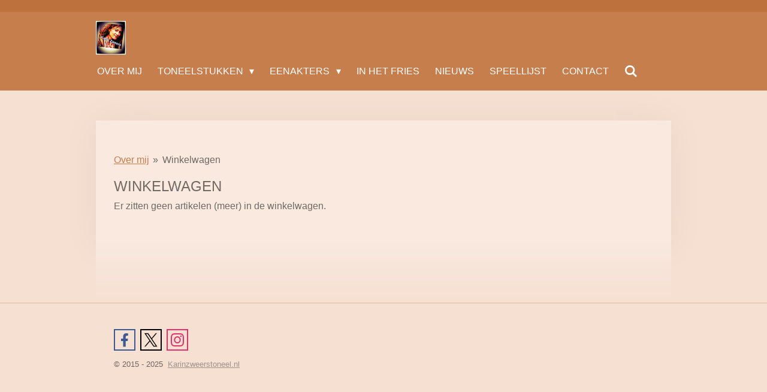

--- FILE ---
content_type: text/html; charset=UTF-8
request_url: https://www.karinzweerstoneel.nl/winkelwagen
body_size: 10537
content:
<!DOCTYPE html>
<html lang="nl">
    <head>
        <meta http-equiv="Content-Type" content="text/html; charset=utf-8">
        <meta name="viewport" content="width=device-width, initial-scale=1.0, maximum-scale=5.0">
        <meta http-equiv="X-UA-Compatible" content="IE=edge">
        <link rel="canonical" href="https://www.karinzweerstoneel.nl/winkelwagen">
        <link rel="sitemap" type="application/xml" href="https://www.karinzweerstoneel.nl/sitemap.xml">
        <meta property="og:title" content="Winkelwagen">
        <meta property="og:url" content="https://www.karinzweerstoneel.nl/winkelwagen">
        <base href="https://www.karinzweerstoneel.nl/">
        <meta name="description" property="og:description" content="">
                <script nonce="7ca3aa42e0eb55c50b2a79f9d49ab4c0">
            
            window.JOUWWEB = window.JOUWWEB || {};
            window.JOUWWEB.application = window.JOUWWEB.application || {};
            window.JOUWWEB.application = {"backends":[{"domain":"jouwweb.nl","freeDomain":"jouwweb.site"},{"domain":"webador.com","freeDomain":"webadorsite.com"},{"domain":"webador.de","freeDomain":"webadorsite.com"},{"domain":"webador.fr","freeDomain":"webadorsite.com"},{"domain":"webador.es","freeDomain":"webadorsite.com"},{"domain":"webador.it","freeDomain":"webadorsite.com"},{"domain":"jouwweb.be","freeDomain":"jouwweb.site"},{"domain":"webador.ie","freeDomain":"webadorsite.com"},{"domain":"webador.co.uk","freeDomain":"webadorsite.com"},{"domain":"webador.at","freeDomain":"webadorsite.com"},{"domain":"webador.be","freeDomain":"webadorsite.com"},{"domain":"webador.ch","freeDomain":"webadorsite.com"},{"domain":"webador.ch","freeDomain":"webadorsite.com"},{"domain":"webador.mx","freeDomain":"webadorsite.com"},{"domain":"webador.com","freeDomain":"webadorsite.com"},{"domain":"webador.dk","freeDomain":"webadorsite.com"},{"domain":"webador.se","freeDomain":"webadorsite.com"},{"domain":"webador.no","freeDomain":"webadorsite.com"},{"domain":"webador.fi","freeDomain":"webadorsite.com"},{"domain":"webador.ca","freeDomain":"webadorsite.com"},{"domain":"webador.ca","freeDomain":"webadorsite.com"},{"domain":"webador.pl","freeDomain":"webadorsite.com"},{"domain":"webador.com.au","freeDomain":"webadorsite.com"},{"domain":"webador.nz","freeDomain":"webadorsite.com"}],"editorLocale":"nl-NL","editorTimezone":"Europe\/Amsterdam","editorLanguage":"nl","analytics4TrackingId":"G-E6PZPGE4QM","analyticsDimensions":[],"backendDomain":"www.jouwweb.nl","backendShortDomain":"jouwweb.nl","backendKey":"jouwweb-nl","freeWebsiteDomain":"jouwweb.site","noSsl":false,"build":{"reference":"dabeacf"},"linkHostnames":["www.jouwweb.nl","www.webador.com","www.webador.de","www.webador.fr","www.webador.es","www.webador.it","www.jouwweb.be","www.webador.ie","www.webador.co.uk","www.webador.at","www.webador.be","www.webador.ch","fr.webador.ch","www.webador.mx","es.webador.com","www.webador.dk","www.webador.se","www.webador.no","www.webador.fi","www.webador.ca","fr.webador.ca","www.webador.pl","www.webador.com.au","www.webador.nz"],"assetsUrl":"https:\/\/assets.jwwb.nl","loginUrl":"https:\/\/www.jouwweb.nl\/inloggen","publishUrl":"https:\/\/www.jouwweb.nl\/v2\/website\/614413\/publish-proxy","adminUserOrIp":false,"pricing":{"plans":{"lite":{"amount":"700","currency":"EUR"},"pro":{"amount":"1200","currency":"EUR"},"business":{"amount":"2400","currency":"EUR"}},"yearlyDiscount":{"price":{"amount":"0","currency":"EUR"},"ratio":0,"percent":"0%","discountPrice":{"amount":"0","currency":"EUR"},"termPricePerMonth":{"amount":"0","currency":"EUR"},"termPricePerYear":{"amount":"0","currency":"EUR"}}},"hcUrl":{"add-product-variants":"https:\/\/help.jouwweb.nl\/hc\/nl\/articles\/28594307773201","basic-vs-advanced-shipping":"https:\/\/help.jouwweb.nl\/hc\/nl\/articles\/28594268794257","html-in-head":"https:\/\/help.jouwweb.nl\/hc\/nl\/articles\/28594336422545","link-domain-name":"https:\/\/help.jouwweb.nl\/hc\/nl\/articles\/28594325307409","optimize-for-mobile":"https:\/\/help.jouwweb.nl\/hc\/nl\/articles\/28594312927121","seo":"https:\/\/help.jouwweb.nl\/hc\/nl\/sections\/28507243966737","transfer-domain-name":"https:\/\/help.jouwweb.nl\/hc\/nl\/articles\/28594325232657","website-not-secure":"https:\/\/help.jouwweb.nl\/hc\/nl\/articles\/28594252935825"}};
            window.JOUWWEB.brand = {"type":"jouwweb","name":"JouwWeb","domain":"JouwWeb.nl","supportEmail":"support@jouwweb.nl"};
                    
                window.JOUWWEB = window.JOUWWEB || {};
                window.JOUWWEB.websiteRendering = {"locale":"nl-NL","timezone":"Europe\/Amsterdam","routes":{"api\/upload\/product-field":"\/_api\/upload\/product-field","checkout\/cart":"\/winkelwagen","payment":"\/bestelling-afronden\/:publicOrderId","payment\/forward":"\/bestelling-afronden\/:publicOrderId\/forward","public-order":"\/bestelling\/:publicOrderId","checkout\/authorize":"\/winkelwagen\/authorize\/:gateway","wishlist":"\/verlanglijst"}};
                                                    window.JOUWWEB.website = {"id":614413,"locale":"nl-NL","enabled":true,"title":"Karinzweerstoneel.nl","hasTitle":true,"roleOfLoggedInUser":null,"ownerLocale":"nl-NL","plan":"pro","freeWebsiteDomain":"jouwweb.site","backendKey":"jouwweb-nl","currency":"EUR","defaultLocale":"nl-NL","url":"https:\/\/www.karinzweerstoneel.nl\/","homepageSegmentId":2240517,"category":"website","isOffline":false,"isPublished":true,"locales":["nl-NL"],"allowed":{"ads":false,"credits":true,"externalLinks":true,"slideshow":true,"customDefaultSlideshow":true,"hostedAlbums":true,"moderators":true,"mailboxQuota":1,"statisticsVisitors":true,"statisticsDetailed":true,"statisticsMonths":3,"favicon":true,"password":true,"freeDomains":0,"freeMailAccounts":1,"canUseLanguages":false,"fileUpload":true,"legacyFontSize":false,"webshop":true,"products":10,"imageText":false,"search":true,"audioUpload":true,"videoUpload":0,"allowDangerousForms":false,"allowHtmlCode":true,"mobileBar":true,"sidebar":true,"poll":false,"allowCustomForms":true,"allowBusinessListing":true,"allowCustomAnalytics":true,"allowAccountingLink":true,"digitalProducts":false,"sitemapElement":true},"mobileBar":{"enabled":true,"theme":"accent","email":{"active":true,"value":"info@karinzweerstoneel.nl"},"location":{"active":false},"phone":{"active":false},"whatsapp":{"active":false},"social":{"active":true,"network":"facebook","value":"toneelteksten\/"}},"webshop":{"enabled":true,"currency":"EUR","taxEnabled":false,"taxInclusive":false,"vatDisclaimerVisible":false,"orderNotice":"<p>Graag bij bedrijfsnaam de naam van uw toneelgroep of instelling vermelden.<br \/>\r\nGraag bij opmerkingen vermelden hoe u deze pagina gevonden heeft, b.v. via Google, Facebook, Instagram o.i.d.<\/p>","orderConfirmation":"<p>Hartelijk bedankt voor uw bestelling! Na bijschrijving van het totaalbedrag op de bankrekening ontvangt u de eenakter(s) in PDF-formaat in uw mailbox.<\/p>","freeShipping":false,"freeShippingAmount":"0.00","shippingDisclaimerVisible":false,"pickupAllowed":false,"couponAllowed":false,"detailsPageAvailable":false,"socialMediaVisible":true,"termsPage":3692899,"termsPageUrl":"\/eenakters\/algemene-voorwaarden-bij-bestelling","extraTerms":null,"pricingVisible":true,"orderButtonVisible":true,"shippingAdvanced":false,"shippingAdvancedBackEnd":false,"soldOutVisible":false,"backInStockNotificationEnabled":false,"canAddProducts":false,"nextOrderNumber":202600039,"allowedServicePoints":[],"sendcloudConfigured":false,"sendcloudFallbackPublicKey":"a3d50033a59b4a598f1d7ce7e72aafdf","taxExemptionAllowed":true,"invoiceComment":null,"emptyCartVisible":false,"minimumOrderPrice":null,"productNumbersEnabled":true,"wishlistEnabled":false,"hideTaxOnCart":false},"isTreatedAsWebshop":true};                            window.JOUWWEB.cart = {"products":[],"coupon":null,"shippingCountryCode":null,"shippingChoice":null,"breakdown":[]};                            window.JOUWWEB.scripts = ["website-rendering\/webshop"];                        window.parent.JOUWWEB.colorPalette = window.JOUWWEB.colorPalette;
        </script>
                    <meta name="robots" content="noindex,nofollow">
                <title>Winkelwagen</title>
                                            <link href="https://primary.jwwb.nl/public/m/x/n/temp-bpchmojkfwlklkagvbgc/touch-icon-iphone.png?bust=1529942763" rel="apple-touch-icon" sizes="60x60">                                                <link href="https://primary.jwwb.nl/public/m/x/n/temp-bpchmojkfwlklkagvbgc/touch-icon-ipad.png?bust=1529942763" rel="apple-touch-icon" sizes="76x76">                                                <link href="https://primary.jwwb.nl/public/m/x/n/temp-bpchmojkfwlklkagvbgc/touch-icon-iphone-retina.png?bust=1529942763" rel="apple-touch-icon" sizes="120x120">                                                <link href="https://primary.jwwb.nl/public/m/x/n/temp-bpchmojkfwlklkagvbgc/touch-icon-ipad-retina.png?bust=1529942763" rel="apple-touch-icon" sizes="152x152">                                                <link href="https://primary.jwwb.nl/public/m/x/n/temp-bpchmojkfwlklkagvbgc/favicon.png?bust=1529942763" rel="shortcut icon">                                                <link href="https://primary.jwwb.nl/public/m/x/n/temp-bpchmojkfwlklkagvbgc/favicon.png?bust=1529942763" rel="icon">                                                        <meta name="twitter:card" content="summary">
                                                    <meta name="google-site-verification" content="NJvRB7UudWZiHNgAQlpzcHXV-CegA12ozr-T0ukfrqs"><meta name="google-site-verification" content="5mWDWs_6mJEkKKd9pyTTzmdmExbwkf696Vy_kdc6skw"><script><meta name="google-site-verification" content="V6mR-9VfgODIbjkG5B0EA_ebpEcdKg3Z9-Lmo57fwbw">
<meta name="google-site-verification" content="V6mR-9VfgODIbjkG5B0EA_ebpEcdKg3Z9-Lmo57fwbw">
<!-- Facebook Pixel Code --><script>
!function(f,b,e,v,n,t,s){if(f.fbq)return;n=f.fbq=function(){n.callMethod?
n.callMethod.apply(n,arguments):n.queue.push(arguments)};if(!f._fbq)f._fbq=n;
n.push=n;n.loaded=!0;n.version='2.0';n.queue=[];t=b.createElement(e);t.async=!0;
t.src=v;s=b.getElementsByTagName(e)[0];s.parentNode.insertBefore(t,s)}(window,
document,'script','https://connect.facebook.net/en_US/fbevents.js');
fbq('init', '1021951914549627');
fbq('track', "PageView");</script><noscript><img height="1" width="1" style="display:none" src="https://www.facebook.com/tr?id=1021951914549627&amp;ev=PageView&amp;noscript=1"></noscript>
<!-- End Facebook Pixel Code --><meta name="keywords" content="toneel,toneelstukje,script,blijspel,toneelstuk,eenakter"><meta name="author" content="Karin Zweers"><title>Karin Zweers toneel</title><meta name="description=" content="Toneelstukken, scripts en eenakters met humor, actie en een verrassende verhaallijn ">                            <script src="https://www.googletagmanager.com/gtag/js?id=G-312468031" nonce="7ca3aa42e0eb55c50b2a79f9d49ab4c0" data-turbo-track="reload" async></script>
<script src="https://plausible.io/js/script.manual.js" nonce="7ca3aa42e0eb55c50b2a79f9d49ab4c0" data-turbo-track="reload" defer data-domain="shard13.jouwweb.nl"></script>
<script src="https://assets.jwwb.nl/assets/build/website-rendering/nl-NL.js?bust=af8dcdef13a1895089e9" nonce="7ca3aa42e0eb55c50b2a79f9d49ab4c0" data-turbo-track="reload" defer></script>
<script src="https://assets.jwwb.nl/assets/website-rendering/runtime.cee983c75391f900fb05.js?bust=4ce5de21b577bc4120dd" nonce="7ca3aa42e0eb55c50b2a79f9d49ab4c0" data-turbo-track="reload" defer></script>
<script src="https://assets.jwwb.nl/assets/website-rendering/812.881ee67943804724d5af.js?bust=78ab7ad7d6392c42d317" nonce="7ca3aa42e0eb55c50b2a79f9d49ab4c0" data-turbo-track="reload" defer></script>
<script src="https://assets.jwwb.nl/assets/website-rendering/main.5cc2a9179e0462270809.js?bust=47fa63093185ee0400ae" nonce="7ca3aa42e0eb55c50b2a79f9d49ab4c0" data-turbo-track="reload" defer></script>
<link rel="preload" href="https://assets.jwwb.nl/assets/website-rendering/styles.c611799110a447e67981.css?bust=226f06dc4f39cd5a64cc" as="style">
<link rel="preload" href="https://assets.jwwb.nl/assets/website-rendering/fonts/icons-website-rendering/font/website-rendering.woff2?bust=bd2797014f9452dadc8e" as="font" crossorigin>
<link rel="stylesheet" type="text/css" href="https://assets.jwwb.nl/assets/website-rendering/styles.c611799110a447e67981.css?bust=226f06dc4f39cd5a64cc" nonce="7ca3aa42e0eb55c50b2a79f9d49ab4c0" data-turbo-track="dynamic">
<link rel="preconnect" href="https://assets.jwwb.nl">
<link rel="preconnect" href="https://www.google-analytics.com">
<link rel="stylesheet" type="text/css" href="https://primary.jwwb.nl/public/m/x/n/temp-bpchmojkfwlklkagvbgc/style.css?bust=1768824786" nonce="7ca3aa42e0eb55c50b2a79f9d49ab4c0" data-turbo-track="dynamic">    </head>
    <body
        id="top"
        class="jw-is-no-slideshow jw-header-is-image jw-is-segment-custom jw-is-frontend jw-is-no-sidebar jw-is-no-messagebar jw-is-no-touch-device jw-is-no-mobile"
                                                                            data-jouwweb-segment-type="custom"
                                                data-template-threshold="960"
                                                data-template-name="manicure&#x7C;variation_2"
                            itemscope
        itemtype="https://schema.org/WebPage"
    >
                                    <meta itemprop="url" content="https://www.karinzweerstoneel.nl/winkelwagen">
        <a href="#main-content" class="jw-skip-link">
            Ga direct naar de hoofdinhoud        </a>
        <div class="jw-background"></div>
        <div class="jw-body">
            <div class="jw-mobile-menu jw-mobile-is-logo js-mobile-menu">
            <button
            type="button"
            class="jw-mobile-menu__button jw-mobile-toggle"
            aria-label="Open / sluit menu"
        >
            <span class="jw-icon-burger"></span>
        </button>
        <div class="jw-mobile-header jw-mobile-header--image">
        <a            class="jw-mobile-header-content"
                            href="/"
                        >
                            <img class="jw-mobile-logo jw-mobile-logo--square" src="https://primary.jwwb.nl/public/m/x/n/temp-bpchmojkfwlklkagvbgc/j52d3z/image.png?enable-io=true&amp;enable=upscale&amp;height=70" srcset="https://primary.jwwb.nl/public/m/x/n/temp-bpchmojkfwlklkagvbgc/j52d3z/image.png?enable-io=true&amp;enable=upscale&amp;height=70 1x" alt="Karinzweerstoneel.nl" title="Karinzweerstoneel.nl">                                </a>
    </div>

        <a
        href="/winkelwagen"
        class="jw-mobile-menu__button jw-mobile-header-cart jw-mobile-header-cart--hidden jw-mobile-menu__button--dummy"
        aria-label="Bekijk winkelwagen"
    >
        <span class="jw-icon-badge-wrapper">
            <span class="website-rendering-icon-basket" aria-hidden="true"></span>
            <span class="jw-icon-badge hidden" aria-hidden="true"></span>
        </span>
    </a>
    
    </div>
    <div class="jw-mobile-menu-search jw-mobile-menu-search--hidden">
        <form
            action="/zoeken"
            method="get"
            class="jw-mobile-menu-search__box"
        >
            <input
                type="text"
                name="q"
                value=""
                placeholder="Zoeken..."
                class="jw-mobile-menu-search__input"
                aria-label="Zoeken"
            >
            <button type="submit" class="jw-btn jw-btn--style-flat jw-mobile-menu-search__button" aria-label="Zoeken">
                <span class="website-rendering-icon-search" aria-hidden="true"></span>
            </button>
            <button type="button" class="jw-btn jw-btn--style-flat jw-mobile-menu-search__button js-cancel-search" aria-label="Zoekopdracht annuleren">
                <span class="website-rendering-icon-cancel" aria-hidden="true"></span>
            </button>
        </form>
    </div>
            <header class="header">
    <div class="header-top"></div>
    <div class="inner jw-menu-collapse js-topbar-content-container">
        <div class="jw-header-logo">
            <div
    id="jw-header-image-container"
    class="jw-header jw-header-image jw-header-image-toggle"
    style="flex-basis: 50px; max-width: 50px; flex-shrink: 1;"
>
            <a href="/">
        <img id="jw-header-image" data-image-id="22907522" srcset="https://primary.jwwb.nl/public/m/x/n/temp-bpchmojkfwlklkagvbgc/j52d3z/image.png?enable-io=true&amp;width=50 50w, https://primary.jwwb.nl/public/m/x/n/temp-bpchmojkfwlklkagvbgc/j52d3z/image.png?enable-io=true&amp;width=100 100w" class="jw-header-image" title="Karinzweerstoneel.nl" style="" sizes="50px" width="50" height="56" intrinsicsize="50.00 x 56.00" alt="Karinzweerstoneel.nl">                </a>
    </div>
        <div
    class="jw-header jw-header-title-container jw-header-text jw-header-text-toggle"
    data-stylable="true"
>
    <a        id="jw-header-title"
        class="jw-header-title"
                    href="/"
            >
            </a>
</div>
</div>
        <nav class="menu jw-menu-copy">
            <ul
    id="jw-menu"
    class="jw-menu jw-menu-horizontal"
            >
            <li
    class="jw-menu-item"
>
        <a        class="jw-menu-link"
        href="/"                                            data-page-link-id="2240517"
                            >
                <span class="">
            Over mij        </span>
            </a>
                </li>
            <li
    class="jw-menu-item jw-menu-has-submenu"
>
        <a        class="jw-menu-link"
        href="/toneelstukken"                                            data-page-link-id="2240587"
                            >
                <span class="">
            Toneelstukken        </span>
                    <span class="jw-arrow jw-arrow-toplevel"></span>
            </a>
                    <ul
            class="jw-submenu"
                    >
                            <li
    class="jw-menu-item"
>
        <a        class="jw-menu-link"
        href="/toneelstukken/weg-van-jou-7-9-pers-blijspel"                                            data-page-link-id="2803298"
                            >
                <span class="">
            Weg van jou  (7/9 pers) blijspel        </span>
            </a>
                </li>
                            <li
    class="jw-menu-item"
>
        <a        class="jw-menu-link"
        href="/toneelstukken/oplichters-over-de-vloer-8-pers-spannend-blijspel"                                            data-page-link-id="2803313"
                            >
                <span class="">
            Oplichters over de vloer (8 pers) spannend blijspel        </span>
            </a>
                </li>
                            <li
    class="jw-menu-item"
>
        <a        class="jw-menu-link"
        href="/toneelstukken/van-huis-en-haard-8-pers-komische-thriller"                                            data-page-link-id="2979153"
                            >
                <span class="">
            Van huis en haard (8 pers) komische thriller        </span>
            </a>
                </li>
                            <li
    class="jw-menu-item"
>
        <a        class="jw-menu-link"
        href="/toneelstukken/de-perfecte-winnares-8-pers-criminele-komedie"                                            data-page-link-id="3750647"
                            >
                <span class="">
            De perfecte winnares  (8 pers) criminele komedie        </span>
            </a>
                </li>
                            <li
    class="jw-menu-item"
>
        <a        class="jw-menu-link"
        href="/toneelstukken/familie-opgelicht-9-pers-spannend-blijspel"                                            data-page-link-id="2803310"
                            >
                <span class="">
            Familie opgelicht (9 pers) spannend blijspel        </span>
            </a>
                </li>
                            <li
    class="jw-menu-item"
>
        <a        class="jw-menu-link"
        href="/toneelstukken/een-droom-van-een-huis-9-pers-komische-thriller"                                            data-page-link-id="3262990"
                            >
                <span class="">
            Een droom van een huis (9 pers) komische thriller        </span>
            </a>
                </li>
                            <li
    class="jw-menu-item"
>
        <a        class="jw-menu-link"
        href="/toneelstukken/prijzenslag-in-het-penthouse-9-pers-criminele-komedie"                                            data-page-link-id="3731711"
                            >
                <span class="">
            Prijzenslag in het penthouse (9 pers) criminele komedie        </span>
            </a>
                </li>
                            <li
    class="jw-menu-item"
>
        <a        class="jw-menu-link"
        href="/toneelstukken/over-de-schutting-9-pers-komedie"                                            data-page-link-id="4608796"
                            >
                <span class="">
            Over de schutting (9 pers) komedie        </span>
            </a>
                </li>
                    </ul>
        </li>
            <li
    class="jw-menu-item jw-menu-has-submenu"
>
        <a        class="jw-menu-link"
        href="/eenakters"                                            data-page-link-id="2242294"
                            >
                <span class="">
            Eenakters        </span>
                    <span class="jw-arrow jw-arrow-toplevel"></span>
            </a>
                    <ul
            class="jw-submenu"
                    >
                            <li
    class="jw-menu-item jw-menu-has-submenu"
>
        <a        class="jw-menu-link"
        href="/eenakters/eenakters-voor-2-spelers"                                            data-page-link-id="11833239"
                            >
                <span class="">
            Eenakters voor 2 spelers        </span>
                    <span class="jw-arrow"></span>
            </a>
                    <ul
            class="jw-submenu"
                    >
                            <li
    class="jw-menu-item"
>
        <a        class="jw-menu-link"
        href="/eenakters/eenakters-voor-2-spelers/chips-en-hormonen"                                            data-page-link-id="26447491"
                            >
                <span class="">
            Chips en hormonen        </span>
            </a>
                </li>
                    </ul>
        </li>
                            <li
    class="jw-menu-item jw-menu-has-submenu"
>
        <a        class="jw-menu-link"
        href="/eenakters/eenakters-voor-3-spelers"                                            data-page-link-id="2803323"
                            >
                <span class="">
            Eenakters voor 3 spelers        </span>
                    <span class="jw-arrow"></span>
            </a>
                    <ul
            class="jw-submenu"
                    >
                            <li
    class="jw-menu-item"
>
        <a        class="jw-menu-link"
        href="/eenakters/eenakters-voor-3-spelers/bas-is-er-ook-bij"                                            data-page-link-id="26447765"
                            >
                <span class="">
            Bas is er ook bij        </span>
            </a>
                </li>
                            <li
    class="jw-menu-item"
>
        <a        class="jw-menu-link"
        href="/eenakters/eenakters-voor-3-spelers/totaal-verknipt"                                            data-page-link-id="3652086"
                            >
                <span class="">
            Totaal verknipt!        </span>
            </a>
                </li>
                            <li
    class="jw-menu-item"
>
        <a        class="jw-menu-link"
        href="/eenakters/eenakters-voor-3-spelers/allemaal-fake"                                            data-page-link-id="26447778"
                            >
                <span class="">
            Allemaal fake        </span>
            </a>
                </li>
                            <li
    class="jw-menu-item"
>
        <a        class="jw-menu-link"
        href="/eenakters/eenakters-voor-3-spelers/terug-naar-gisteren-1"                                            data-page-link-id="26447836"
                            >
                <span class="">
            Terug naar gisteren        </span>
            </a>
                </li>
                            <li
    class="jw-menu-item"
>
        <a        class="jw-menu-link"
        href="/eenakters/eenakters-voor-3-spelers/blind-op-date"                                            data-page-link-id="26447791"
                            >
                <span class="">
            Blind op date        </span>
            </a>
                </li>
                    </ul>
        </li>
                            <li
    class="jw-menu-item jw-menu-has-submenu"
>
        <a        class="jw-menu-link"
        href="/eenakters/eenakters-voor-4-spelers"                                            data-page-link-id="7680788"
                            >
                <span class="">
            Eenakters voor 4 spelers        </span>
                    <span class="jw-arrow"></span>
            </a>
                    <ul
            class="jw-submenu"
                    >
                            <li
    class="jw-menu-item"
>
        <a        class="jw-menu-link"
        href="/eenakters/eenakters-voor-4-spelers/terug-naar-gisteren"                                            data-page-link-id="3981225"
                            >
                <span class="">
            Terug naar gisteren        </span>
            </a>
                </li>
                            <li
    class="jw-menu-item"
>
        <a        class="jw-menu-link"
        href="/eenakters/eenakters-voor-4-spelers/een-nieuw-leven"                                            data-page-link-id="26447380"
                            >
                <span class="">
            Een nieuw leven        </span>
            </a>
                </li>
                            <li
    class="jw-menu-item"
>
        <a        class="jw-menu-link"
        href="/eenakters/eenakters-voor-4-spelers/kleren-maken-de-moeder"                                            data-page-link-id="2803322"
                            >
                <span class="">
            Kleren maken de moeder        </span>
            </a>
                </li>
                            <li
    class="jw-menu-item"
>
        <a        class="jw-menu-link"
        href="/eenakters/eenakters-voor-4-spelers/stress-om-een-dress"                                            data-page-link-id="30719517"
                            >
                <span class="">
            Stress om een dress        </span>
            </a>
                </li>
                    </ul>
        </li>
                            <li
    class="jw-menu-item jw-menu-has-submenu"
>
        <a        class="jw-menu-link"
        href="/eenakters/eenakters-voor-5-spelers"                                            data-page-link-id="2803317"
                            >
                <span class="">
            Eenakters voor 5 spelers        </span>
                    <span class="jw-arrow"></span>
            </a>
                    <ul
            class="jw-submenu"
                    >
                            <li
    class="jw-menu-item"
>
        <a        class="jw-menu-link"
        href="/eenakters/eenakters-voor-5-spelers/een-date-met-mister-gently"                                            data-page-link-id="26450512"
                            >
                <span class="">
            Een date met mister Gently        </span>
            </a>
                </li>
                    </ul>
        </li>
                            <li
    class="jw-menu-item jw-menu-has-submenu"
>
        <a        class="jw-menu-link"
        href="/eenakters/eenakters-voor-6-spelers"                                            data-page-link-id="3381678"
                            >
                <span class="">
            Eenakters voor 6 spelers        </span>
                    <span class="jw-arrow"></span>
            </a>
                    <ul
            class="jw-submenu"
                    >
                            <li
    class="jw-menu-item"
>
        <a        class="jw-menu-link"
        href="/eenakters/eenakters-voor-6-spelers/uit-het-zicht"                                            data-page-link-id="26450648"
                            >
                <span class="">
            Uit het zicht        </span>
            </a>
                </li>
                            <li
    class="jw-menu-item"
>
        <a        class="jw-menu-link"
        href="/eenakters/eenakters-voor-6-spelers/ben-je-bedonderd"                                            data-page-link-id="14036697"
                            >
                <span class="">
            Ben je bedonderd?        </span>
            </a>
                </li>
                            <li
    class="jw-menu-item"
>
        <a        class="jw-menu-link"
        href="/eenakters/eenakters-voor-6-spelers/een-date-met-mister-gently-1"                                            data-page-link-id="26450542"
                            >
                <span class="">
            Een date met mister Gently        </span>
            </a>
                </li>
                    </ul>
        </li>
                            <li
    class="jw-menu-item jw-menu-has-submenu"
>
        <a        class="jw-menu-link"
        href="/eenakters/eenakters-voor-7-spelers"                                            data-page-link-id="26298055"
                            >
                <span class="">
            Eenakters voor 7 spelers        </span>
                    <span class="jw-arrow"></span>
            </a>
                    <ul
            class="jw-submenu"
                    >
                            <li
    class="jw-menu-item"
>
        <a        class="jw-menu-link"
        href="/eenakters/eenakters-voor-7-spelers/uit-het-zicht-1"                                            data-page-link-id="26451296"
                            >
                <span class="">
            Uit het zicht        </span>
            </a>
                </li>
                            <li
    class="jw-menu-item"
>
        <a        class="jw-menu-link"
        href="/eenakters/eenakters-voor-7-spelers/even-uit-het-zicht"                                            data-page-link-id="26451311"
                            >
                <span class="">
            Even uit het zicht        </span>
            </a>
                </li>
                            <li
    class="jw-menu-item"
>
        <a        class="jw-menu-link"
        href="/eenakters/eenakters-voor-7-spelers/een-date-met-mister-gently-2"                                            data-page-link-id="26450543"
                            >
                <span class="">
            Een date met mister Gently        </span>
            </a>
                </li>
                    </ul>
        </li>
                            <li
    class="jw-menu-item jw-menu-has-submenu"
>
        <a        class="jw-menu-link"
        href="/eenakters/eenakters-voor-8-spelers"                                            data-page-link-id="26319018"
                            >
                <span class="">
            Eenakters voor 8 spelers        </span>
                    <span class="jw-arrow"></span>
            </a>
                    <ul
            class="jw-submenu"
                    >
                            <li
    class="jw-menu-item"
>
        <a        class="jw-menu-link"
        href="/eenakters/eenakters-voor-8-spelers/even-uit-het-zicht-1"                                            data-page-link-id="26451777"
                            >
                <span class="">
            Even uit het zicht        </span>
            </a>
                </li>
                    </ul>
        </li>
                            <li
    class="jw-menu-item jw-menu-has-submenu"
>
        <a        class="jw-menu-link"
        href="/eenakters/eenakters-voor-9-spelers"                                            data-page-link-id="26319530"
                            >
                <span class="">
            Eenakters voor 9 spelers        </span>
                    <span class="jw-arrow"></span>
            </a>
                    <ul
            class="jw-submenu"
                    >
                            <li
    class="jw-menu-item"
>
        <a        class="jw-menu-link"
        href="/eenakters/eenakters-voor-9-spelers/even-uit-het-zicht-2"                                            data-page-link-id="26451801"
                            >
                <span class="">
            Even uit het zicht        </span>
            </a>
                </li>
                    </ul>
        </li>
                            <li
    class="jw-menu-item"
>
        <a        class="jw-menu-link"
        href="/eenakters/algemene-voorwaarden-bij-bestelling"                                            data-page-link-id="3692899"
                            >
                <span class="">
            Algemene voorwaarden bij bestelling        </span>
            </a>
                </li>
                    </ul>
        </li>
            <li
    class="jw-menu-item"
>
        <a        class="jw-menu-link"
        href="/in-het-fries"                                            data-page-link-id="3731849"
                            >
                <span class="">
            In het Fries        </span>
            </a>
                </li>
            <li
    class="jw-menu-item"
>
        <a        class="jw-menu-link"
        href="/nieuws"                                            data-page-link-id="2273029"
                            >
                <span class="">
            Nieuws        </span>
            </a>
                </li>
            <li
    class="jw-menu-item"
>
        <a        class="jw-menu-link"
        href="/speellijst"                                            data-page-link-id="2329731"
                            >
                <span class="">
            Speellijst        </span>
            </a>
                </li>
            <li
    class="jw-menu-item"
>
        <a        class="jw-menu-link"
        href="/contact"                                            data-page-link-id="3082203"
                            >
                <span class="">
            Contact        </span>
            </a>
                </li>
            <li
    class="jw-menu-item jw-menu-search-item"
>
        <button        class="jw-menu-link jw-menu-link--icon jw-text-button"
                                                                    title="Zoeken"
            >
                                <span class="website-rendering-icon-search"></span>
                            <span class="hidden-desktop-horizontal-menu">
            Zoeken        </span>
            </button>
                
            <div class="jw-popover-container jw-popover-container--inline is-hidden">
                <div class="jw-popover-backdrop"></div>
                <div class="jw-popover">
                    <div class="jw-popover__arrow"></div>
                    <div class="jw-popover__content jw-section-white">
                        <form  class="jw-search" action="/zoeken" method="get">
                            
                            <input class="jw-search__input" type="text" name="q" value="" placeholder="Zoeken..." aria-label="Zoeken" >
                            <button class="jw-search__submit" type="submit" aria-label="Zoeken">
                                <span class="website-rendering-icon-search" aria-hidden="true"></span>
                            </button>
                        </form>
                    </div>
                </div>
            </div>
                        </li>
            <li
    class="jw-menu-item js-menu-cart-item jw-menu-cart-item--hidden"
>
        <a        class="jw-menu-link jw-menu-link--icon"
        href="/winkelwagen"                                                            title="Winkelwagen"
            >
                                    <span class="jw-icon-badge-wrapper">
                        <span class="website-rendering-icon-basket"></span>
                                            <span class="jw-icon-badge hidden">
                    0                </span>
                            <span class="hidden-desktop-horizontal-menu">
            Winkelwagen        </span>
            </a>
                </li>
    
    </ul>

    <script nonce="7ca3aa42e0eb55c50b2a79f9d49ab4c0" id="jw-mobile-menu-template" type="text/template">
        <ul id="jw-menu" class="jw-menu jw-menu-horizontal jw-menu-spacing--mobile-bar">
                            <li
    class="jw-menu-item jw-menu-search-item"
>
                
                 <li class="jw-menu-item jw-mobile-menu-search-item">
                    <form class="jw-search" action="/zoeken" method="get">
                        <input class="jw-search__input" type="text" name="q" value="" placeholder="Zoeken..." aria-label="Zoeken">
                        <button class="jw-search__submit" type="submit" aria-label="Zoeken">
                            <span class="website-rendering-icon-search" aria-hidden="true"></span>
                        </button>
                    </form>
                </li>
                        </li>
                            <li
    class="jw-menu-item"
>
        <a        class="jw-menu-link"
        href="/"                                            data-page-link-id="2240517"
                            >
                <span class="">
            Over mij        </span>
            </a>
                </li>
                            <li
    class="jw-menu-item jw-menu-has-submenu"
>
        <a        class="jw-menu-link"
        href="/toneelstukken"                                            data-page-link-id="2240587"
                            >
                <span class="">
            Toneelstukken        </span>
                    <span class="jw-arrow jw-arrow-toplevel"></span>
            </a>
                    <ul
            class="jw-submenu"
                    >
                            <li
    class="jw-menu-item"
>
        <a        class="jw-menu-link"
        href="/toneelstukken/weg-van-jou-7-9-pers-blijspel"                                            data-page-link-id="2803298"
                            >
                <span class="">
            Weg van jou  (7/9 pers) blijspel        </span>
            </a>
                </li>
                            <li
    class="jw-menu-item"
>
        <a        class="jw-menu-link"
        href="/toneelstukken/oplichters-over-de-vloer-8-pers-spannend-blijspel"                                            data-page-link-id="2803313"
                            >
                <span class="">
            Oplichters over de vloer (8 pers) spannend blijspel        </span>
            </a>
                </li>
                            <li
    class="jw-menu-item"
>
        <a        class="jw-menu-link"
        href="/toneelstukken/van-huis-en-haard-8-pers-komische-thriller"                                            data-page-link-id="2979153"
                            >
                <span class="">
            Van huis en haard (8 pers) komische thriller        </span>
            </a>
                </li>
                            <li
    class="jw-menu-item"
>
        <a        class="jw-menu-link"
        href="/toneelstukken/de-perfecte-winnares-8-pers-criminele-komedie"                                            data-page-link-id="3750647"
                            >
                <span class="">
            De perfecte winnares  (8 pers) criminele komedie        </span>
            </a>
                </li>
                            <li
    class="jw-menu-item"
>
        <a        class="jw-menu-link"
        href="/toneelstukken/familie-opgelicht-9-pers-spannend-blijspel"                                            data-page-link-id="2803310"
                            >
                <span class="">
            Familie opgelicht (9 pers) spannend blijspel        </span>
            </a>
                </li>
                            <li
    class="jw-menu-item"
>
        <a        class="jw-menu-link"
        href="/toneelstukken/een-droom-van-een-huis-9-pers-komische-thriller"                                            data-page-link-id="3262990"
                            >
                <span class="">
            Een droom van een huis (9 pers) komische thriller        </span>
            </a>
                </li>
                            <li
    class="jw-menu-item"
>
        <a        class="jw-menu-link"
        href="/toneelstukken/prijzenslag-in-het-penthouse-9-pers-criminele-komedie"                                            data-page-link-id="3731711"
                            >
                <span class="">
            Prijzenslag in het penthouse (9 pers) criminele komedie        </span>
            </a>
                </li>
                            <li
    class="jw-menu-item"
>
        <a        class="jw-menu-link"
        href="/toneelstukken/over-de-schutting-9-pers-komedie"                                            data-page-link-id="4608796"
                            >
                <span class="">
            Over de schutting (9 pers) komedie        </span>
            </a>
                </li>
                    </ul>
        </li>
                            <li
    class="jw-menu-item jw-menu-has-submenu"
>
        <a        class="jw-menu-link"
        href="/eenakters"                                            data-page-link-id="2242294"
                            >
                <span class="">
            Eenakters        </span>
                    <span class="jw-arrow jw-arrow-toplevel"></span>
            </a>
                    <ul
            class="jw-submenu"
                    >
                            <li
    class="jw-menu-item jw-menu-has-submenu"
>
        <a        class="jw-menu-link"
        href="/eenakters/eenakters-voor-2-spelers"                                            data-page-link-id="11833239"
                            >
                <span class="">
            Eenakters voor 2 spelers        </span>
                    <span class="jw-arrow"></span>
            </a>
                    <ul
            class="jw-submenu"
                    >
                            <li
    class="jw-menu-item"
>
        <a        class="jw-menu-link"
        href="/eenakters/eenakters-voor-2-spelers/chips-en-hormonen"                                            data-page-link-id="26447491"
                            >
                <span class="">
            Chips en hormonen        </span>
            </a>
                </li>
                    </ul>
        </li>
                            <li
    class="jw-menu-item jw-menu-has-submenu"
>
        <a        class="jw-menu-link"
        href="/eenakters/eenakters-voor-3-spelers"                                            data-page-link-id="2803323"
                            >
                <span class="">
            Eenakters voor 3 spelers        </span>
                    <span class="jw-arrow"></span>
            </a>
                    <ul
            class="jw-submenu"
                    >
                            <li
    class="jw-menu-item"
>
        <a        class="jw-menu-link"
        href="/eenakters/eenakters-voor-3-spelers/bas-is-er-ook-bij"                                            data-page-link-id="26447765"
                            >
                <span class="">
            Bas is er ook bij        </span>
            </a>
                </li>
                            <li
    class="jw-menu-item"
>
        <a        class="jw-menu-link"
        href="/eenakters/eenakters-voor-3-spelers/totaal-verknipt"                                            data-page-link-id="3652086"
                            >
                <span class="">
            Totaal verknipt!        </span>
            </a>
                </li>
                            <li
    class="jw-menu-item"
>
        <a        class="jw-menu-link"
        href="/eenakters/eenakters-voor-3-spelers/allemaal-fake"                                            data-page-link-id="26447778"
                            >
                <span class="">
            Allemaal fake        </span>
            </a>
                </li>
                            <li
    class="jw-menu-item"
>
        <a        class="jw-menu-link"
        href="/eenakters/eenakters-voor-3-spelers/terug-naar-gisteren-1"                                            data-page-link-id="26447836"
                            >
                <span class="">
            Terug naar gisteren        </span>
            </a>
                </li>
                            <li
    class="jw-menu-item"
>
        <a        class="jw-menu-link"
        href="/eenakters/eenakters-voor-3-spelers/blind-op-date"                                            data-page-link-id="26447791"
                            >
                <span class="">
            Blind op date        </span>
            </a>
                </li>
                    </ul>
        </li>
                            <li
    class="jw-menu-item jw-menu-has-submenu"
>
        <a        class="jw-menu-link"
        href="/eenakters/eenakters-voor-4-spelers"                                            data-page-link-id="7680788"
                            >
                <span class="">
            Eenakters voor 4 spelers        </span>
                    <span class="jw-arrow"></span>
            </a>
                    <ul
            class="jw-submenu"
                    >
                            <li
    class="jw-menu-item"
>
        <a        class="jw-menu-link"
        href="/eenakters/eenakters-voor-4-spelers/terug-naar-gisteren"                                            data-page-link-id="3981225"
                            >
                <span class="">
            Terug naar gisteren        </span>
            </a>
                </li>
                            <li
    class="jw-menu-item"
>
        <a        class="jw-menu-link"
        href="/eenakters/eenakters-voor-4-spelers/een-nieuw-leven"                                            data-page-link-id="26447380"
                            >
                <span class="">
            Een nieuw leven        </span>
            </a>
                </li>
                            <li
    class="jw-menu-item"
>
        <a        class="jw-menu-link"
        href="/eenakters/eenakters-voor-4-spelers/kleren-maken-de-moeder"                                            data-page-link-id="2803322"
                            >
                <span class="">
            Kleren maken de moeder        </span>
            </a>
                </li>
                            <li
    class="jw-menu-item"
>
        <a        class="jw-menu-link"
        href="/eenakters/eenakters-voor-4-spelers/stress-om-een-dress"                                            data-page-link-id="30719517"
                            >
                <span class="">
            Stress om een dress        </span>
            </a>
                </li>
                    </ul>
        </li>
                            <li
    class="jw-menu-item jw-menu-has-submenu"
>
        <a        class="jw-menu-link"
        href="/eenakters/eenakters-voor-5-spelers"                                            data-page-link-id="2803317"
                            >
                <span class="">
            Eenakters voor 5 spelers        </span>
                    <span class="jw-arrow"></span>
            </a>
                    <ul
            class="jw-submenu"
                    >
                            <li
    class="jw-menu-item"
>
        <a        class="jw-menu-link"
        href="/eenakters/eenakters-voor-5-spelers/een-date-met-mister-gently"                                            data-page-link-id="26450512"
                            >
                <span class="">
            Een date met mister Gently        </span>
            </a>
                </li>
                    </ul>
        </li>
                            <li
    class="jw-menu-item jw-menu-has-submenu"
>
        <a        class="jw-menu-link"
        href="/eenakters/eenakters-voor-6-spelers"                                            data-page-link-id="3381678"
                            >
                <span class="">
            Eenakters voor 6 spelers        </span>
                    <span class="jw-arrow"></span>
            </a>
                    <ul
            class="jw-submenu"
                    >
                            <li
    class="jw-menu-item"
>
        <a        class="jw-menu-link"
        href="/eenakters/eenakters-voor-6-spelers/uit-het-zicht"                                            data-page-link-id="26450648"
                            >
                <span class="">
            Uit het zicht        </span>
            </a>
                </li>
                            <li
    class="jw-menu-item"
>
        <a        class="jw-menu-link"
        href="/eenakters/eenakters-voor-6-spelers/ben-je-bedonderd"                                            data-page-link-id="14036697"
                            >
                <span class="">
            Ben je bedonderd?        </span>
            </a>
                </li>
                            <li
    class="jw-menu-item"
>
        <a        class="jw-menu-link"
        href="/eenakters/eenakters-voor-6-spelers/een-date-met-mister-gently-1"                                            data-page-link-id="26450542"
                            >
                <span class="">
            Een date met mister Gently        </span>
            </a>
                </li>
                    </ul>
        </li>
                            <li
    class="jw-menu-item jw-menu-has-submenu"
>
        <a        class="jw-menu-link"
        href="/eenakters/eenakters-voor-7-spelers"                                            data-page-link-id="26298055"
                            >
                <span class="">
            Eenakters voor 7 spelers        </span>
                    <span class="jw-arrow"></span>
            </a>
                    <ul
            class="jw-submenu"
                    >
                            <li
    class="jw-menu-item"
>
        <a        class="jw-menu-link"
        href="/eenakters/eenakters-voor-7-spelers/uit-het-zicht-1"                                            data-page-link-id="26451296"
                            >
                <span class="">
            Uit het zicht        </span>
            </a>
                </li>
                            <li
    class="jw-menu-item"
>
        <a        class="jw-menu-link"
        href="/eenakters/eenakters-voor-7-spelers/even-uit-het-zicht"                                            data-page-link-id="26451311"
                            >
                <span class="">
            Even uit het zicht        </span>
            </a>
                </li>
                            <li
    class="jw-menu-item"
>
        <a        class="jw-menu-link"
        href="/eenakters/eenakters-voor-7-spelers/een-date-met-mister-gently-2"                                            data-page-link-id="26450543"
                            >
                <span class="">
            Een date met mister Gently        </span>
            </a>
                </li>
                    </ul>
        </li>
                            <li
    class="jw-menu-item jw-menu-has-submenu"
>
        <a        class="jw-menu-link"
        href="/eenakters/eenakters-voor-8-spelers"                                            data-page-link-id="26319018"
                            >
                <span class="">
            Eenakters voor 8 spelers        </span>
                    <span class="jw-arrow"></span>
            </a>
                    <ul
            class="jw-submenu"
                    >
                            <li
    class="jw-menu-item"
>
        <a        class="jw-menu-link"
        href="/eenakters/eenakters-voor-8-spelers/even-uit-het-zicht-1"                                            data-page-link-id="26451777"
                            >
                <span class="">
            Even uit het zicht        </span>
            </a>
                </li>
                    </ul>
        </li>
                            <li
    class="jw-menu-item jw-menu-has-submenu"
>
        <a        class="jw-menu-link"
        href="/eenakters/eenakters-voor-9-spelers"                                            data-page-link-id="26319530"
                            >
                <span class="">
            Eenakters voor 9 spelers        </span>
                    <span class="jw-arrow"></span>
            </a>
                    <ul
            class="jw-submenu"
                    >
                            <li
    class="jw-menu-item"
>
        <a        class="jw-menu-link"
        href="/eenakters/eenakters-voor-9-spelers/even-uit-het-zicht-2"                                            data-page-link-id="26451801"
                            >
                <span class="">
            Even uit het zicht        </span>
            </a>
                </li>
                    </ul>
        </li>
                            <li
    class="jw-menu-item"
>
        <a        class="jw-menu-link"
        href="/eenakters/algemene-voorwaarden-bij-bestelling"                                            data-page-link-id="3692899"
                            >
                <span class="">
            Algemene voorwaarden bij bestelling        </span>
            </a>
                </li>
                    </ul>
        </li>
                            <li
    class="jw-menu-item"
>
        <a        class="jw-menu-link"
        href="/in-het-fries"                                            data-page-link-id="3731849"
                            >
                <span class="">
            In het Fries        </span>
            </a>
                </li>
                            <li
    class="jw-menu-item"
>
        <a        class="jw-menu-link"
        href="/nieuws"                                            data-page-link-id="2273029"
                            >
                <span class="">
            Nieuws        </span>
            </a>
                </li>
                            <li
    class="jw-menu-item"
>
        <a        class="jw-menu-link"
        href="/speellijst"                                            data-page-link-id="2329731"
                            >
                <span class="">
            Speellijst        </span>
            </a>
                </li>
                            <li
    class="jw-menu-item"
>
        <a        class="jw-menu-link"
        href="/contact"                                            data-page-link-id="3082203"
                            >
                <span class="">
            Contact        </span>
            </a>
                </li>
            
                    </ul>
    </script>
        </nav>
    </div>
</header>
<div class="wrapper">
        <div class="main-content inner">
            
<main id="main-content" class="block-content">
    <div data-section-name="content" class="jw-section jw-section-content jw-responsive">
        <div class="jw-strip jw-strip--default jw-strip--style-color jw-strip--primary jw-strip--color-default jw-strip--padding-both"><div class="jw-strip__content-container"><div class="jw-strip__content jw-responsive">
                        <nav class="jw-breadcrumbs" aria-label="Kruimelpad"><ol><li><a href="/" class="jw-breadcrumbs__link">Over mij</a></li><li><span class="jw-breadcrumbs__separator" aria-hidden="true">&raquo;</span><a href="/winkelwagen" class="jw-breadcrumbs__link jw-breadcrumbs__link--current" aria-current="page">Winkelwagen</a></li></ol></nav><div class="jw-webshop-form" data-checkout-step="cart">
    <div class="jw-element-loader">
        <div class="jw-spinner"></div>
    </div>
    <h1>Winkelwagen</h1>
            <p>
            Er zitten geen artikelen (meer) in de winkelwagen.        </p>
        </div>
</div></div></div>            </div>
</main>
                </div>
</div>
<div class="footer-wrap">
    <footer class="block-footer">
    <div
        data-section-name="footer"
        class="jw-section jw-section-footer jw-responsive"
    >
                <div class="jw-strip jw-strip--default jw-strip--style-color jw-strip--primary jw-strip--color-default jw-strip--padding-both"><div class="jw-strip__content-container"><div class="jw-strip__content jw-responsive">            <div
    id="jw-element-45745370"
    data-jw-element-id="45745370"
        class="jw-tree-node jw-element jw-simple-root jw-tree-container jw-responsive jw-node-is-first-child jw-node-is-last-child"
>
    <div
    id="jw-element-22151756"
    data-jw-element-id="22151756"
        class="jw-tree-node jw-element jw-social-follow jw-node-is-first-child jw-node-is-last-child"
>
    <div class="jw-element-social-follow jw-element-social-follow--size-m jw-element-social-follow--style-border jw-element-social-follow--roundness-square jw-element-social-follow--color-brand"
     style="text-align: left">
    <span class="jw-element-content">
    <a
            href="https://facebook.com/toneelteksten/"
            target="_blank"
            rel="noopener"
            style=""
            class="jw-element-social-follow-profile jw-element-social-follow-profile--medium-facebook"
                    >
            <i class="website-rendering-icon-facebook"></i>
        </a><a
            href="https://x.com/KZToneel"
            target="_blank"
            rel="noopener"
            style=""
            class="jw-element-social-follow-profile jw-element-social-follow-profile--medium-twitter"
                    >
            <i class="website-rendering-icon-x-logo"></i>
        </a><a
            href="https://instagram.com/karinzweerstoneel"
            target="_blank"
            rel="noopener"
            style=""
            class="jw-element-social-follow-profile jw-element-social-follow-profile--medium-instagram"
                    >
            <i class="website-rendering-icon-instagram"></i>
        </a>    </span>
    </div>
</div></div>                            <div class="jw-credits clear">
                    <div class="jw-credits-owner">
                        <div id="jw-footer-text">
                            <div class="jw-footer-text-content">
                                &copy; 2015 - 2025&nbsp;&nbsp;<a data-jwlink-type="page" data-jwlink-identifier="2240517" data-jwlink-title="Over mij" href="../../../../../">Karinzweerstoneel.nl</a>                            </div>
                        </div>
                    </div>
                    <div class="jw-credits-right">
                                                                    </div>
                </div>
                    </div></div></div>    </div>
</footer>
</div>
            
<div class="jw-bottom-bar__container">
    </div>
<div class="jw-bottom-bar__spacer">
    </div>

            <div id="jw-variable-loaded" style="display: none;"></div>
            <div id="jw-variable-values" style="display: none;">
                                    <span data-jw-variable-key="background-color" class="jw-variable-value-background-color"></span>
                                    <span data-jw-variable-key="background" class="jw-variable-value-background"></span>
                                    <span data-jw-variable-key="font-family" class="jw-variable-value-font-family"></span>
                                    <span data-jw-variable-key="paragraph-color" class="jw-variable-value-paragraph-color"></span>
                                    <span data-jw-variable-key="paragraph-link-color" class="jw-variable-value-paragraph-link-color"></span>
                                    <span data-jw-variable-key="paragraph-font-size" class="jw-variable-value-paragraph-font-size"></span>
                                    <span data-jw-variable-key="heading-color" class="jw-variable-value-heading-color"></span>
                                    <span data-jw-variable-key="heading-link-color" class="jw-variable-value-heading-link-color"></span>
                                    <span data-jw-variable-key="heading-font-size" class="jw-variable-value-heading-font-size"></span>
                                    <span data-jw-variable-key="heading-font-family" class="jw-variable-value-heading-font-family"></span>
                                    <span data-jw-variable-key="menu-text-color" class="jw-variable-value-menu-text-color"></span>
                                    <span data-jw-variable-key="menu-text-link-color" class="jw-variable-value-menu-text-link-color"></span>
                                    <span data-jw-variable-key="menu-text-font-size" class="jw-variable-value-menu-text-font-size"></span>
                                    <span data-jw-variable-key="menu-font-family" class="jw-variable-value-menu-font-family"></span>
                                    <span data-jw-variable-key="menu-capitalize" class="jw-variable-value-menu-capitalize"></span>
                                    <span data-jw-variable-key="footer-text-color" class="jw-variable-value-footer-text-color"></span>
                                    <span data-jw-variable-key="footer-text-link-color" class="jw-variable-value-footer-text-link-color"></span>
                                    <span data-jw-variable-key="footer-text-font-size" class="jw-variable-value-footer-text-font-size"></span>
                                    <span data-jw-variable-key="header-color" class="jw-variable-value-header-color"></span>
                                    <span data-jw-variable-key="accent-color" class="jw-variable-value-accent-color"></span>
                            </div>
        </div>
                            <script nonce="7ca3aa42e0eb55c50b2a79f9d49ab4c0" type="application/ld+json">[{"@context":"https:\/\/schema.org","@type":"Organization","url":"https:\/\/www.karinzweerstoneel.nl\/","name":"Karinzweerstoneel.nl","logo":{"@type":"ImageObject","url":"https:\/\/primary.jwwb.nl\/public\/m\/x\/n\/temp-bpchmojkfwlklkagvbgc\/j52d3z\/image.png?enable-io=true&enable=upscale&height=60","width":54,"height":60},"email":"info@karinzweerstoneel.nl"}]</script>
                <script nonce="7ca3aa42e0eb55c50b2a79f9d49ab4c0">window.JOUWWEB = window.JOUWWEB || {}; window.JOUWWEB.experiment = {"enrollments":{},"defaults":{"only-annual-discount-restart":"3months-50pct","ai-homepage-structures":"on","checkout-shopping-cart-design":"on","ai-page-wizard-ui":"on","payment-cycle-dropdown":"on","trustpilot-checkout":"widget","improved-homepage-structures":"on"}};</script>        <script nonce="7ca3aa42e0eb55c50b2a79f9d49ab4c0">window.dataLayer = window.dataLayer || [];function gtag(){window.dataLayer.push(arguments);};gtag("js", new Date());gtag("config", "G-312468031", {"anonymize_ip":true});</script>
<script nonce="7ca3aa42e0eb55c50b2a79f9d49ab4c0">window.plausible = window.plausible || function() { (window.plausible.q = window.plausible.q || []).push(arguments) };plausible('pageview', { props: {website: 614413 }});</script>                                </body>
</html>
